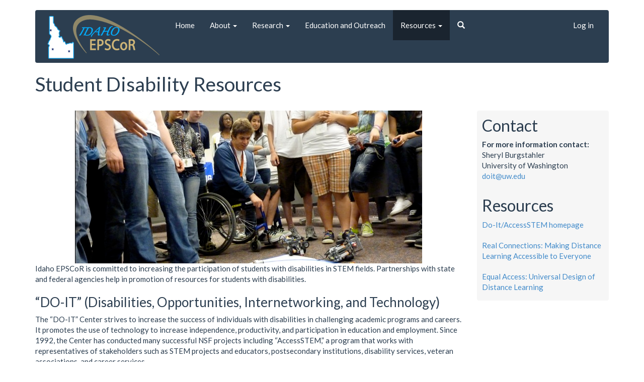

--- FILE ---
content_type: text/html; charset=UTF-8
request_url: https://www.idahoepscor.org/student-disability-resources
body_size: 28112
content:
<!DOCTYPE html>
<html  lang="en" dir="ltr">
  <head>
    <meta charset="utf-8" />
<script async src="https://www.googletagmanager.com/gtag/js?id=UA-38724632-10"></script>
<script>window.dataLayer = window.dataLayer || [];function gtag(){dataLayer.push(arguments)};gtag("js", new Date());gtag("set", "developer_id.dMDhkMT", true);gtag("config", "UA-38724632-10", {"groups":"default","anonymize_ip":true,"page_placeholder":"PLACEHOLDER_page_path","allow_ad_personalization_signals":false});gtag("config", "G-5S91EMHCJ7", {"groups":"default","page_placeholder":"PLACEHOLDER_page_location","allow_ad_personalization_signals":false});</script>
<meta name="Generator" content="Drupal 10 (https://www.drupal.org)" />
<meta name="MobileOptimized" content="width" />
<meta name="HandheldFriendly" content="true" />
<meta name="viewport" content="width=device-width, initial-scale=1.0" />
<link rel="icon" href="/sites/default/files/favicon_0.ico" type="image/vnd.microsoft.icon" />
<link rel="canonical" href="https://www.idahoepscor.org/student-disability-resources" />
<link rel="shortlink" href="https://www.idahoepscor.org/node/5" />

    <title>Student Disability Resources | Idaho EPSCoR</title>
    <link rel="stylesheet" media="all" href="/core/assets/vendor/jquery.ui/themes/base/core.css?t5vohr" />
<link rel="stylesheet" media="all" href="/core/assets/vendor/jquery.ui/themes/base/controlgroup.css?t5vohr" />
<link rel="stylesheet" media="all" href="/core/assets/vendor/jquery.ui/themes/base/checkboxradio.css?t5vohr" />
<link rel="stylesheet" media="all" href="/core/assets/vendor/jquery.ui/themes/base/resizable.css?t5vohr" />
<link rel="stylesheet" media="all" href="/core/assets/vendor/jquery.ui/themes/base/button.css?t5vohr" />
<link rel="stylesheet" media="all" href="/core/assets/vendor/jquery.ui/themes/base/dialog.css?t5vohr" />
<link rel="stylesheet" media="all" href="/core/misc/components/progress.module.css?t5vohr" />
<link rel="stylesheet" media="all" href="/core/misc/components/ajax-progress.module.css?t5vohr" />
<link rel="stylesheet" media="all" href="/core/modules/system/css/components/align.module.css?t5vohr" />
<link rel="stylesheet" media="all" href="/core/modules/system/css/components/fieldgroup.module.css?t5vohr" />
<link rel="stylesheet" media="all" href="/core/modules/system/css/components/container-inline.module.css?t5vohr" />
<link rel="stylesheet" media="all" href="/core/modules/system/css/components/clearfix.module.css?t5vohr" />
<link rel="stylesheet" media="all" href="/core/modules/system/css/components/details.module.css?t5vohr" />
<link rel="stylesheet" media="all" href="/core/modules/system/css/components/hidden.module.css?t5vohr" />
<link rel="stylesheet" media="all" href="/core/modules/system/css/components/item-list.module.css?t5vohr" />
<link rel="stylesheet" media="all" href="/core/modules/system/css/components/js.module.css?t5vohr" />
<link rel="stylesheet" media="all" href="/core/modules/system/css/components/nowrap.module.css?t5vohr" />
<link rel="stylesheet" media="all" href="/core/modules/system/css/components/position-container.module.css?t5vohr" />
<link rel="stylesheet" media="all" href="/core/modules/system/css/components/reset-appearance.module.css?t5vohr" />
<link rel="stylesheet" media="all" href="/core/modules/system/css/components/resize.module.css?t5vohr" />
<link rel="stylesheet" media="all" href="/core/modules/system/css/components/system-status-counter.css?t5vohr" />
<link rel="stylesheet" media="all" href="/core/modules/system/css/components/system-status-report-counters.css?t5vohr" />
<link rel="stylesheet" media="all" href="/core/modules/system/css/components/system-status-report-general-info.css?t5vohr" />
<link rel="stylesheet" media="all" href="/core/modules/system/css/components/tablesort.module.css?t5vohr" />
<link rel="stylesheet" media="all" href="/core/modules/ckeditor5/css/ckeditor5.dialog.fix.css?t5vohr" />
<link rel="stylesheet" media="all" href="/core/assets/vendor/jquery.ui/themes/base/theme.css?t5vohr" />
<link rel="stylesheet" media="all" href="/core/modules/layout_discovery/layouts/onecol/onecol.css?t5vohr" />
<link rel="stylesheet" media="all" href="/modules/webform/modules/webform_bootstrap/css/webform_bootstrap.css?t5vohr" />
<link rel="stylesheet" media="all" href="https://cdn.jsdelivr.net/npm/bootswatch@3.4.0/flatly/bootstrap.css" integrity="sha256-0xzWEUuLQgJfhfZvcgqC6nkhge5std8Qi7Zgm1bbHcE=" crossorigin="anonymous" />
<link rel="stylesheet" media="all" href="https://cdn.jsdelivr.net/npm/@unicorn-fail/drupal-bootstrap-styles@0.0.2/dist/3.1.1/7.x-3.x/drupal-bootstrap-flatly.css" integrity="sha512-6JuZIJi028cSe5CoRMLg9gXf6FpxZ5gMijICvezi3WpugTH3ymTbdQ9VMfmjuc3nPnqql9gaq613o2PaWPKHLQ==" crossorigin="anonymous" />
<link rel="stylesheet" media="all" href="https://cdn.jsdelivr.net/npm/@unicorn-fail/drupal-bootstrap-styles@0.0.2/dist/3.1.1/8.x-3.x/drupal-bootstrap-flatly.css" integrity="sha512-J5P2ZDMWHfSrjw6VMwAYYCg+kE6cXtA4E0FT4L9CjL4Awtz30UdhMFcmLiy1LhURIn021AqqIMyufd7/zs/KNA==" crossorigin="anonymous" />
<link rel="stylesheet" media="all" href="https://cdn.jsdelivr.net/npm/@unicorn-fail/drupal-bootstrap-styles@0.0.2/dist/3.3.4/7.x-3.x/drupal-bootstrap-flatly.css" integrity="sha512-oXtZtIw91gBXoGCASqUf+ru27v0d9LdjCJNvzF+YUohOOQOLbIIK9U9baTQkbiYDsS0z9IOMoBIvhY7oOZFOQg==" crossorigin="anonymous" />
<link rel="stylesheet" media="all" href="https://cdn.jsdelivr.net/npm/@unicorn-fail/drupal-bootstrap-styles@0.0.2/dist/3.3.4/8.x-3.x/drupal-bootstrap-flatly.css" integrity="sha512-4aqkqeTnpflrl3npsWzaeAkGtsEqvIgSyPYLw+Eq/iBLkss54DKZeTEyEkM3aelG39HgkefRR4GES0H5fV/NwA==" crossorigin="anonymous" />
<link rel="stylesheet" media="all" href="https://cdn.jsdelivr.net/npm/@unicorn-fail/drupal-bootstrap-styles@0.0.2/dist/3.4.0/8.x-3.x/drupal-bootstrap-flatly.css" integrity="sha512-UvtfU2becqtQSLyleGll6wxeEKg5p6ldTypaipIKApTxh1oyQHOHOHhe8RLTC0lHUTwX+YZScuXvB3oL/qjFZQ==" crossorigin="anonymous" />
<link rel="stylesheet" media="all" href="/themes/epscor_bootstrap/css/style.css?t5vohr" />
<link rel="stylesheet" media="all" href="/themes/epscor_bootstrap/css/epscor.css?t5vohr" />

    
  </head>
  <body class="path-node page-node-type-page has-glyphicons">
    <a href="#main-content" class="visually-hidden focusable skip-link">
      Skip to main content
    </a>
    
      <div class="dialog-off-canvas-main-canvas" data-off-canvas-main-canvas>
              <header class="navbar navbar-default container" id="navbar" role="banner">
            <div class="navbar-header">
          <div class="region region-navigation">
          <a class="logo navbar-btn pull-left" href="/" title="Home" rel="home">
      <img src="/sites/default/files/IdahoEpscor_logo_4dkbg_2.png" alt="Home" />
    </a>
      
  </div>

                          <button type="button" class="navbar-toggle collapsed" data-toggle="collapse" data-target="#navbar-collapse" aria-expanded="false">
            <span class="sr-only">Toggle navigation</span>
            <span class="icon-bar"></span>
            <span class="icon-bar"></span>
            <span class="icon-bar"></span>
          </button>
              </div>

                    <div id="navbar-collapse" class="navbar-collapse collapse">
            <div class="region region-navigation-collapsible">
    <nav role="navigation" aria-labelledby="block-epscor-bootstrap-main-menu-menu" id="block-epscor-bootstrap-main-menu">
            
  <h2 class="visually-hidden" id="block-epscor-bootstrap-main-menu-menu">Main navigation</h2>
  

        
      <ul class="menu menu--main nav navbar-nav">
                      <li class="first">
                                        <a href="/home" data-drupal-link-system-path="node/111">Home</a>
              </li>
                      <li class="expanded dropdown">
                                                                    <a href="/about-epscor" class="dropdown-toggle" data-toggle="dropdown" data-drupal-link-system-path="node/108">About <span class="caret"></span></a>
                        <ul class="dropdown-menu">
                      <li class="first">
                                        <a href="/about-epscor" data-drupal-link-system-path="node/108">About EPSCoR</a>
              </li>
                      <li>
                                        <a href="/epscor-idea-awards" data-drupal-link-system-path="epscor-idea-awards">EPSCoR/IDeA Awards</a>
              </li>
                      <li>
                                        <a href="/epscor-staff" data-drupal-link-system-path="epscor-staff">EPSCoR Office Staff</a>
              </li>
                      <li>
                                        <a href="/nsf-funding-info-idaho" data-drupal-link-system-path="node/291">NSF Funding by Year</a>
              </li>
                      <li class="last">
                                        <a href="/state-committee" data-drupal-link-system-path="state-committee">State Committee</a>
              </li>
        </ul>
  
              </li>
                      <li class="expanded dropdown">
                                                                    <a href="/national-science-foundation-awards" class="dropdown-toggle" data-toggle="dropdown" data-drupal-link-system-path="node/16">Research <span class="caret"></span></a>
                        <ul class="dropdown-menu">
                      <li class="first">
                                        <a href="/i-crews" data-drupal-link-system-path="node/267">I-CREWS</a>
              </li>
                      <li>
                                        <a href="/gem3" data-drupal-link-system-path="node/151">GEM3</a>
              </li>
                      <li>
                                        <a href="/miles" data-drupal-link-system-path="node/6">MILES</a>
              </li>
                      <li>
                                        <a href="/wc-wave" data-drupal-link-system-path="node/15">WC-WAVE</a>
              </li>
                      <li>
                                        <a href="/newsletters" data-drupal-link-system-path="node/119">Newsletters</a>
              </li>
                      <li>
                                        <a href="/highlights" data-drupal-link-system-path="highlights">Project Highlights</a>
              </li>
                      <li class="last">
                                        <a href="/student-research-map" data-drupal-link-system-path="node/242">Student Regional Map</a>
              </li>
        </ul>
  
              </li>
                      <li>
                                        <a href="/education-and-workforce-development" data-drupal-link-system-path="node/18">Education and Outreach</a>
              </li>
                      <li class="expanded dropdown active active-trail last">
                                                                    <a href="/resources" class="dropdown-toggle active-trail" data-toggle="dropdown" data-drupal-link-system-path="node/68">Resources <span class="caret"></span></a>
                        <ul class="dropdown-menu">
                      <li class="first">
                                        <a href="/sites/default/files/documents/Welcome_to_Idaho_NSF_EPSCoR_2025.pdf" title="Idaho NSF/EPSCoR Welcome Document">Welcome Document</a>
              </li>
                      <li>
                                        <a href="/cite-epscor" data-drupal-link-system-path="node/64">Cite EPSCoR</a>
              </li>
                      <li>
                                        <a href="https://idahoepscor.org/sites/default/files/Postdoc_Resource_Guide_20231018.pdf">Postdoc Resource Guide</a>
              </li>
                      <li>
                                        <a href="/jeanne-m-shreeve-nsf-epscor-research-excellence-award" data-drupal-link-system-path="node/70">Shreeve Research Award</a>
              </li>
                      <li class="active active-trail">
                                        <a href="/student-disability-resources" class="active-trail is-active" data-drupal-link-system-path="node/5" aria-current="page">Student Disability Resources</a>
              </li>
                      <li>
                                        <a href="/video-conference-room" data-drupal-link-system-path="node/65">Videoconference Room</a>
              </li>
                      <li>
                                        <a href="/financial-forms" data-drupal-link-system-path="node/69">Financial Forms</a>
              </li>
                      <li class="last">
                                        <a href="https://idahoepscor.piestar.com/login">Online Reporting System</a>
              </li>
        </ul>
  
              </li>
        </ul>
  

  </nav>
<nav role="navigation" aria-labelledby="block-epscor-bootstrap-account-menu-menu" id="block-epscor-bootstrap-account-menu">
            
  <h2 class="visually-hidden" id="block-epscor-bootstrap-account-menu-menu">User account menu</h2>
  

        
      <ul class="menu menu--account nav navbar-nav navbar-right">
                      <li class="first last">
                                        <a href="/user/login" data-drupal-link-system-path="user/login">Log in</a>
              </li>
        </ul>
  

  </nav>

  </div>

        </div>
                </header>
  
  <div role="main" class="main-container container js-quickedit-main-content">
    <div class="row">

                              <div class="col-sm-12" role="heading">
              <div class="region region-header">
      
<div data-drupal-messages-fallback class="hidden"></div>
    <h1 class="page-header">
<span>Student Disability Resources</span>
</h1>


  </div>

          </div>
              
            
                  <section class="col-sm-9">

                
                                      
                  
                          <a id="main-content"></a>
            <div class="region region-content">
      
<article data-history-node-id="5" class="page full clearfix">

  
    

  
  <div class="content">
      <div class="layout layout--onecol">
    <div  class="layout__region layout__region--content">
      
            <div class="field field--name-body field--type-text-with-summary field--label-hidden field--item"><img alt="A student in a wheelchair integrated in a group of STEM students" data-entity-type="file" data-entity-uuid="d413d518-cfbc-4814-9be1-6024b00ca770" src="/sites/default/files/inline-images/DisabilityResourceslarge.jpg" class="align-center" width="690" height="304" loading="lazy">
<p>Idaho EPSCoR is committed to increasing the participation of students with disabilities in STEM fields. Partnerships with state and federal agencies help in promotion of resources for students with disabilities.</p>

<h3>“DO-IT” (Disabilities, Opportunities, Internetworking, and Technology)</h3>

<p>The “DO-IT” Center strives to increase the success of individuals with disabilities in challenging academic programs and careers. It promotes the use of technology to increase independence, productivity, and participation in education and employment. Since 1992, the Center has conducted many successful NSF projects including “AccessSTEM,” a program that works with representatives of stakeholders such as STEM projects and educators, postsecondary institutions, disability services, veteran associations, and career services.</p>

<p>DO-IT/AccessSTEM resources are available to help faculty, administrators, and staff create welcoming programs for students with disabilities and to help students with disabilities prepare for and succeed in college.</p>

<ul>
	<li><a alt="AccessSTEM Overview: www.washington.edu/doit/Stem/" href="http://www.washington.edu/doit/Stem/" target="_blank">Do-It/AccessSTEM homepage</a></li>
	<li><a alt="Real Connections: Making Distance Leaning Accessible to Everyone" href="http://www.washington.edu/doit/Brochures/Technology/distance.learn.html" target="_blank">Real Connections: Making Distance Learning Accessible to Everyone</a></li>
	<li><a alt="Equal Access: Universal Design of Distance Learning" href="http://www.washington.edu/doit/Brochures/Technology/equal_access_uddl.html" target="blank">Equal Access: Universal Design of Distance Learning</a></li>
</ul>
</div>
      
    </div>
  </div>

  </div>

</article>


  </div>

              </section>

                              <aside class="col-sm-3" role="complementary">
              <div class="region region-sidebar-second">
    <section id="block-studentdisabilityresourcessidebar-2" class="block block-block-content block-block-content1237f8e6-f6cc-4da2-8815-0a26526c0951 clearfix">
  
      <h2 class="block-title">Contact</h2>
    

        <div class="layout layout--onecol">
    <div  class="layout__region layout__region--content">
      
            <div class="field field--name-body field--type-text-with-summary field--label-hidden field--item"><p style="margin-bottom:30px;"><strong>For more information contact:</strong><br>
Sheryl Burgstahler<br>
University of Washington<br>
<a href="mailto:doit@uw.edu" target="_blank">doit@uw.edu</a></p>
</div>
      
    </div>
  </div>

  </section>

<section id="block-studentdisabilityresourcessummary-2" class="block block-block-content block-block-contenta82bdeb1-ebe2-4f00-8aeb-72a8543ba53e clearfix">
  
      <h2 class="block-title">Resources</h2>
    

        <div class="layout layout--onecol">
    <div  class="layout__region layout__region--content">
      
            <div class="field field--name-body field--type-text-with-summary field--label-hidden field--item"><p><a alt="AccessSTEM Overview: www.washington.edu/doit/Stem/" href="http://www.washington.edu/doit/Stem/" target="_blank">Do-It/AccessSTEM homepage</a></p>
	<p><a alt="Real Connections: Making Distance Leaning Accessible to Everyone" href="http://www.washington.edu/doit/Brochures/Technology/distance.learn.html" target="_blank">Real Connections: Making Distance Learning Accessible to Everyone</a></p>
	<p><a alt="Equal Access: Universal Design of Distance Learning" href="http://www.washington.edu/doit/Brochures/Technology/equal_access_uddl.html" target="blank">Equal Access: Universal Design of Distance Learning</a></p>
</div>
      
    </div>
  </div>

  </section>


  </div>

          </aside>
                  </div>
  </div>

      <footer class="footer container" role="contentinfo">
        <div class="region region-footer">
    <section id="block-epscorfootertext" class="block block-block-content block-block-content6a2753e2-9bf3-4de5-bb71-210475e30e1a clearfix">
  
    

        <div class="layout layout--onecol">
    <div  class="layout__region layout__region--content">
      
            <div class="field field--name-body field--type-text-with-summary field--label-hidden field--item"><style type="text/css">.footer { background-color: #2c3e50/*ddd*/; border-radius:4px; }
</style><div style="background-color:#f4f4f4;border-radius:6px;border:1px solid #ccc;float:left;margin:0 20px 10px 0;padding:8px;text-align:center;width:230px;"><p><strong>•&nbsp; Contact Idaho EPSCoR &nbsp;•</strong><br>University of Idaho<br>875 Perimeter Drive, MS 3029<br>Moscow, ID 83844-3029<br>Phone: (208) 885-7102<br>Fax: (208) 885-5111<br>Email:&nbsp;<a href="mailto:rschumak@uidaho.edu">rschumak@uidaho.edu</a></p></div><div style="color:#f6f6f6;text-align:center;"><p style="display:none;margin-bottom:40px;">This website is based in part upon work supported by the National Science Foundation under award numbers OIA-1757324 and OIA-2242769 and the Idaho Higher Education Research Council. Any opinions, findings, and conclusions or recommendations expressed in this material are those of the author(s) and do not necessarily reflect the views of the funders, including the National Science Foundation.</p><p style="margin-bottom:40px;">Funding for this program is provided by National Science Foundation award OIA-2242769 and the Idaho Higher Education Research Council. Any opinions, findings, and conclusions or recommendations expressed in this material are those of the author(s) and do not necessarily reflect the views of the funders.</p><p style="display:inline-block;margin-bottom:20px;width:200px;"><img style="max-width:150px;" src="/sites/default/files/inline-images/bsu_logo_ltgrey.png" alt="Boise State Univ logo" width="200" height="61" loading="lazy"></p><p style="display:inline-block;margin-bottom:20px;width:200px;"><img style="max-width:150px;" src="/sites/default/files/isu_logo_ltgrey2.png" alt="ISU logo" width="250" height="84" loading="lazy"></p><p style="display:inline-block;margin-bottom:20px;width:200px;"><img style="max-width:130px;" src="/sites/default/files/inline-images/ui_logo_ltgrey.png" alt="Univ of Idaho logo" width="200" height="82" loading="lazy"></p></div></div>
      
    </div>
  </div>

  </section>

<section id="block-poweredbynkn-2" class="block block-block-content block-block-content2400a5d3-c114-4363-bb4f-e1b07dccfa3e clearfix">
  
    

        <div class="layout layout--onecol">
    <div  class="layout__region layout__region--content">
      
            <div class="field field--name-body field--type-text-with-summary field--label-hidden field--item"><p style="text-align:center;color:#fff; margin-top:30px; margin-bottom:-25px">Powered by &nbsp;<a href="https://www.hpc.uidaho.edu/" target="_blank">RCDS</a></p>
</div>
      
    </div>
  </div>

  </section>


  </div>

    </footer>
  
  </div>

    
    <script type="application/json" data-drupal-selector="drupal-settings-json">{"path":{"baseUrl":"\/","pathPrefix":"","currentPath":"node\/5","currentPathIsAdmin":false,"isFront":false,"currentLanguage":"en"},"pluralDelimiter":"\u0003","suppressDeprecationErrors":true,"ajaxPageState":{"libraries":"eJxljVEOwjAMQy9U1iNVaReqoKyumgzo7dkPMMGf9Sz7ZcDNB_WY3yn1wUmaePig2NFx53EiDqhLDwWD4zr2TrqsQoq60I2egbsdVfoOqiKTXsynSquhAlU5USOdLsXiLwhKE7unVY6jwz0jGhdosGnOW8xkHB6crxjbSfNHXiJDWpw","theme":"epscor_bootstrap","theme_token":null},"ajaxTrustedUrl":[],"google_analytics":{"account":"UA-38724632-10","trackOutbound":true,"trackMailto":true,"trackTel":true,"trackDownload":true,"trackDownloadExtensions":"7z|aac|arc|arj|asf|asx|avi|bin|csv|doc(x|m)?|dot(x|m)?|exe|flv|gif|gz|gzip|hqx|jar|jpe?g|js|mp(2|3|4|e?g)|mov(ie)?|msi|msp|pdf|phps|png|ppt(x|m)?|pot(x|m)?|pps(x|m)?|ppam|sld(x|m)?|thmx|qtm?|ra(m|r)?|sea|sit|tar|tgz|torrent|txt|wav|wma|wmv|wpd|xls(x|m|b)?|xlt(x|m)|xlam|xml|z|zip"},"bootstrap":{"forms_has_error_value_toggle":1,"modal_animation":1,"modal_backdrop":"true","modal_focus_input":1,"modal_keyboard":1,"modal_select_text":1,"modal_show":1,"modal_size":"","popover_enabled":1,"popover_animation":1,"popover_auto_close":1,"popover_container":"body","popover_content":"","popover_delay":"0","popover_html":0,"popover_placement":"right","popover_selector":"","popover_title":"","popover_trigger":"click","tooltip_enabled":1,"tooltip_animation":1,"tooltip_container":"body","tooltip_delay":"0","tooltip_html":0,"tooltip_placement":"auto left","tooltip_selector":"","tooltip_trigger":"hover"},"user":{"uid":0,"permissionsHash":"0492fb4c7c0e23b9fbbe1c230cd20be7b3fd3df0371a0fa204d3fe46b397d8a3"}}</script>
<script src="/core/assets/vendor/jquery/jquery.min.js?v=3.7.1"></script>
<script src="/core/assets/vendor/underscore/underscore-min.js?v=1.13.7"></script>
<script src="/core/assets/vendor/once/once.min.js?v=1.0.1"></script>
<script src="/core/misc/drupalSettingsLoader.js?v=10.5.6"></script>
<script src="/core/misc/drupal.js?v=10.5.6"></script>
<script src="/core/misc/drupal.init.js?v=10.5.6"></script>
<script src="/core/assets/vendor/jquery.ui/ui/version-min.js?v=10.5.6"></script>
<script src="/core/assets/vendor/jquery.ui/ui/data-min.js?v=10.5.6"></script>
<script src="/core/assets/vendor/jquery.ui/ui/disable-selection-min.js?v=10.5.6"></script>
<script src="/core/assets/vendor/jquery.ui/ui/jquery-patch-min.js?v=10.5.6"></script>
<script src="/core/assets/vendor/jquery.ui/ui/scroll-parent-min.js?v=10.5.6"></script>
<script src="/core/assets/vendor/jquery.ui/ui/unique-id-min.js?v=10.5.6"></script>
<script src="/core/assets/vendor/jquery.ui/ui/focusable-min.js?v=10.5.6"></script>
<script src="/core/assets/vendor/jquery.ui/ui/keycode-min.js?v=10.5.6"></script>
<script src="/core/assets/vendor/jquery.ui/ui/plugin-min.js?v=10.5.6"></script>
<script src="/core/assets/vendor/jquery.ui/ui/widget-min.js?v=10.5.6"></script>
<script src="/core/assets/vendor/jquery.ui/ui/labels-min.js?v=10.5.6"></script>
<script src="/core/assets/vendor/jquery.ui/ui/widgets/controlgroup-min.js?v=10.5.6"></script>
<script src="/core/assets/vendor/jquery.ui/ui/form-reset-mixin-min.js?v=10.5.6"></script>
<script src="/core/assets/vendor/jquery.ui/ui/widgets/mouse-min.js?v=10.5.6"></script>
<script src="/core/assets/vendor/jquery.ui/ui/widgets/checkboxradio-min.js?v=10.5.6"></script>
<script src="/core/assets/vendor/jquery.ui/ui/widgets/draggable-min.js?v=10.5.6"></script>
<script src="/core/assets/vendor/jquery.ui/ui/widgets/resizable-min.js?v=10.5.6"></script>
<script src="/core/assets/vendor/jquery.ui/ui/widgets/button-min.js?v=10.5.6"></script>
<script src="/core/assets/vendor/jquery.ui/ui/widgets/dialog-min.js?v=10.5.6"></script>
<script src="/core/assets/vendor/tabbable/index.umd.min.js?v=6.2.0"></script>
<script src="/core/assets/vendor/tua-body-scroll-lock/tua-bsl.umd.min.js?v=10.5.6"></script>
<script src="/themes/bootstrap/js/bootstrap-pre-init.js?t5vohr"></script>
<script src="https://cdn.jsdelivr.net/npm/entreprise7pro-bootstrap@3.4.8/dist/js/bootstrap.js" integrity="sha256-DSHWUwfs+dyvqNBAlaN3fBLYhXtZgMDSoNiXIPCv+E4=" crossorigin="anonymous"></script>
<script src="/themes/bootstrap/js/drupal.bootstrap.js?t5vohr"></script>
<script src="/themes/bootstrap/js/attributes.js?t5vohr"></script>
<script src="/themes/bootstrap/js/theme.js?t5vohr"></script>
<script src="/themes/bootstrap/js/popover.js?t5vohr"></script>
<script src="/themes/bootstrap/js/tooltip.js?t5vohr"></script>
<script src="/core/misc/progress.js?v=10.5.6"></script>
<script src="/themes/bootstrap/js/misc/progress.js?t5vohr"></script>
<script src="/core/assets/vendor/loadjs/loadjs.min.js?v=4.3.0"></script>
<script src="/core/misc/debounce.js?v=10.5.6"></script>
<script src="/core/misc/announce.js?v=10.5.6"></script>
<script src="/core/misc/message.js?v=10.5.6"></script>
<script src="/themes/bootstrap/js/misc/message.js?t5vohr"></script>
<script src="/core/misc/ajax.js?v=10.5.6"></script>
<script src="/themes/bootstrap/js/misc/ajax.js?t5vohr"></script>
<script src="/core/misc/displace.js?v=10.5.6"></script>
<script src="/core/misc/jquery.tabbable.shim.js?v=10.5.6"></script>
<script src="/core/misc/position.js?v=10.5.6"></script>
<script src="/themes/bootstrap/js/modal.js?t5vohr"></script>
<script src="/themes/bootstrap/js/dialog.js?t5vohr"></script>
<script src="/themes/bootstrap/js/modal.jquery.ui.bridge.js?t5vohr"></script>
<script src="/core/misc/dialog/dialog-deprecation.js?v=10.5.6"></script>
<script src="/core/misc/dialog/dialog.js?v=10.5.6"></script>
<script src="/core/misc/dialog/dialog.position.js?v=10.5.6"></script>
<script src="/core/misc/dialog/dialog.ajax.js?v=10.5.6"></script>
<script src="/themes/bootstrap/js/misc/dialog.ajax.js?t5vohr"></script>
<script src="/themes/epscor_bootstrap/js/add_search2menu.js?t5vohr"></script>
<script src="/themes/epscor_bootstrap/js/fix_subscribe_on_home.js?t5vohr"></script>
<script src="/themes/epscor_bootstrap/js/custom.js?t5vohr"></script>
<script src="/modules/google_analytics/js/google_analytics.js?v=10.5.6"></script>
<script src="/modules/webform/js/webform.behaviors.js?v=10.5.6"></script>
<script src="/core/misc/states.js?v=10.5.6"></script>
<script src="/themes/bootstrap/js/misc/states.js?t5vohr"></script>
<script src="/modules/webform/js/webform.states.js?v=10.5.6"></script>
<script src="/modules/webform/modules/webform_bootstrap/js/webform_bootstrap.states.js?v=10.5.6"></script>

  </body>
</html>


--- FILE ---
content_type: text/css; charset=utf-8
request_url: https://cdn.jsdelivr.net/npm/@unicorn-fail/drupal-bootstrap-styles@0.0.2/dist/3.4.0/8.x-3.x/drupal-bootstrap-flatly.css
body_size: 3182
content:
/**
 * Alert styling.
 */
.alert-sm {
  padding: 5px 10px;
}
.alert a {
  font-weight: bold;
}
.alert-success a,
.alert-success a:hover,
.alert-success a:focus {
  color: #e6e6e6;
}
.alert-info a,
.alert-info a:hover,
.alert-info a:focus {
  color: #e6e6e6;
}
.alert-warning a,
.alert-warning a:hover,
.alert-warning a:focus {
  color: #e6e6e6;
}
.alert-danger a,
.alert-danger a:hover,
.alert-danger a:focus {
  color: #e6e6e6;
}
/**
 * AJAX (throbber) styling.
 */
@keyframes glyphicon-spin {
  0% {
    transform: rotate(0deg);
  }
  100% {
    transform: rotate(359deg);
  }
}
.glyphicon-spin {
  display: inline-block;
  animation: glyphicon-spin 1s infinite linear;
}
a .glyphicon-spin {
  display: inline-block;
  text-decoration: none;
}
html.js .btn .ajax-throbber {
  margin-left: 0.5em;
  margin-right: -0.25em;
}
html.js .form-item .input-group-addon .glyphicon {
  color: #b4bcc2;
  opacity: 0.5;
  transition: 150ms color, 150ms opacity;
}
html.js .form-item .input-group-addon .glyphicon.glyphicon-spin {
  color: #2C3E50;
  opacity: 1;
}
html.js .form-item .input-group-addon .input-group-addon {
  background-color: #ffffff;
}
html.js .ajax-new-content:empty {
  display: none !important;
}
/**
 * @file
 * Visual styles for fields.
 */
.field--label {
  font-weight: bold;
}
.field--label-inline .field--label,
.field--label-inline .field--items {
  float: left;
  /*LTR*/
}
.field--label-inline .field--label,
.field--label-inline > .field--item,
.field--label-inline .field--items {
  padding-right: 0.5em;
}
[dir="rtl"] .field--label-inline .field--label,
[dir="rtl"] .field--label-inline .field--items {
  padding-left: 0.5em;
  padding-right: 0;
  float: right;
  /*RTL*/
}
.field--label-inline .field--label::after {
  content: ':';
}
/**
 * File (and Image Widget) styles.
 */
.file {
  display: table;
  font-size: 75%;
  font-weight: 700;
  margin: 5px 0;
  width: 100%;
}
.file > span {
  background: #fff;
  color: #2C3E50;
  border-bottom: 1px solid #dce4ec;
  border-top: 1px solid #dce4ec;
}
.file > span:first-child {
  border-left: 1px solid #dce4ec;
}
.file > span:last-child {
  border-right: 1px solid #dce4ec;
}
.file > .tabledrag-changed {
  background: #F39C12;
  border-radius: 0;
  color: #fff;
  display: table-cell;
  padding: 0 1em;
  top: 0;
  vertical-align: middle;
  border-left: 1px solid inherit;
}
.file > .tabledrag-changed,
.file > .tabledrag-changed:last-child {
  border: 1px solid #e08e0b;
}
.file-icon {
  display: table-cell;
  font-size: 150%;
  padding: 0.25em 0.5em;
  text-align: center;
  vertical-align: middle;
}
.file-link {
  display: table-cell;
  vertical-align: middle;
  width: 100%;
}
.file-link a,
.file-link a:hover,
.file-link a:focus,
.file-link a:active {
  color: inherit;
}
.file-size {
  display: table-cell;
  padding: 0 1em;
  text-align: right;
  white-space: pre;
  vertical-align: middle;
}
.image-widget.row {
  overflow: hidden;
}
/**
 * Filter styles.
 */
.filter-wrapper {
  background-color: #fff;
  border: 1px solid #ecf0f1;
  border-top: 0;
  border-radius: 0 0 4px 4px;
  box-shadow: 0 1px 1px rgba(0, 0, 0, 0.05);
  margin-bottom: 0;
  padding: 10px;
  height: 51px;
}
.filter-help {
  float: right;
  line-height: 1;
  margin: 0.5em 0 0;
}
.nav.nav-tabs.filter-formats {
  margin-bottom: 15px;
}
/**
 * Form styles.
 */
table .checkbox.form-no-label,
table .radio.form-no-label {
  margin-bottom: 0;
  margin-top: 0;
}
.select-wrapper {
  display: inline-block;
  position: relative;
  width: 100%;
}
.form-inline .select-wrapper {
  width: auto;
}
.input-group .select-wrapper {
  display: table-cell;
}
.input-group .select-wrapper:first-child .form-control:first-child {
  border-top-left-radius: 4px;
  border-bottom-left-radius: 4px;
}
.input-group .select-wrapper:last-child .form-control:first-child {
  border-top-right-radius: 4px;
  border-bottom-right-radius: 4px;
}
.select-wrapper select {
  -webkit-appearance: none;
  -moz-appearance: none;
  appearance: none;
  line-height: 1;
  padding-right: 2em;
}
.select-wrapper select::-ms-expand {
  opacity: 0;
}
.select-wrapper:after {
  color: #2C3E50;
  content: '▼';
  font-style: normal;
  font-weight: 400;
  line-height: 1;
  margin-top: -0.5em;
  padding-right: 0.5em;
  pointer-events: none;
  position: absolute;
  right: 0;
  top: 50%;
  z-index: 10;
}
.has-glyphicons .select-wrapper:after {
  -webkit-font-smoothing: antialiased;
  -moz-osx-font-smoothing: grayscale;
  content: '\e114';
  display: inline-block;
  font-family: 'Glyphicons Halflings';
}
.has-error .select-wrapper:after {
  color: #fff;
}
.has-success .select-wrapper:after {
  color: #fff;
}
.has-warning .select-wrapper:after {
  color: #fff;
}
.form-required:after {
  background-image: url([data-uri]);
  background-size: 10px 7px;
  content: "";
  display: inline-block;
  vertical-align: super;
  line-height: 1;
  height: 7px;
  width: 10px;
}
.form-actions .btn,
.form-actions .btn-group {
  margin-right: 10px;
}
.form-actions .btn-group .btn {
  margin-right: 0;
}
/**
 * Icon styles.
 */
a.icon-before .glyphicon,
a .glyphicon.icon-before {
  margin-right: 0.25em;
}
a.icon-after .glyphicon,
a .glyphicon.icon-after {
  margin-left: 0.25em;
}
.btn.icon-before .glyphicon,
.btn .glyphicon.icon-before {
  margin-left: -0.25em;
  margin-right: 0.25em;
}
.btn.icon-after .glyphicon,
.btn .glyphicon.icon-after {
  margin-left: 0.25em;
  margin-right: -0.25em;
}
/**
 * Navbar styling.
 */
body {
  position: relative;
}
body.navbar-is-static-top {
  margin-top: 0;
}
body.navbar-is-fixed-top {
  margin-top: 75px;
}
body.navbar-is-fixed-bottom {
  padding-bottom: 75px;
}
@media screen and (min-width: 768px) {
  body {
    margin-top: 15px;
  }
}
@media screen and (max-width: 767px) {
  body.toolbar-vertical.navbar-is-fixed-top .toolbar-bar,
  body.toolbar-vertical.navbar-is-fixed-bottom .toolbar-bar {
    position: fixed;
  }
  body.toolbar-vertical.navbar-is-fixed-top header,
  body.toolbar-vertical.navbar-is-fixed-bottom header {
    z-index: 500;
  }
  body.toolbar-vertical.navbar-is-fixed-top header {
    top: 39px;
  }
}
@media screen and (min-width: 768px) {
  .navbar.container {
    max-width: 720px;
  }
}
@media screen and (min-width: 992px) {
  .navbar.container {
    max-width: 940px;
  }
}
@media screen and (min-width: 1200px) {
  .navbar.container {
    max-width: 1140px;
  }
}
.navbar .logo {
  margin-right: -15px;
  padding-left: 15px;
  padding-right: 15px;
}
@media screen and (min-width: 768px) {
  .navbar .logo {
    margin-right: 0;
    padding-left: 0;
  }
}
/**
 * Node styling.
 */
.is-unpublished {
  background-color: #fff4f4;
}
.node-preview-container {
  margin-top: -15px;
}
.node-preview-form-select {
  padding: 15px;
}
/**
 * Panel styling.
 */
.panel-title {
  display: block;
  margin: -10px -15px;
  padding: 10px 15px;
}
.panel-title,
.panel-title:hover,
.panel-title:focus,
.panel-title:hover:focus {
  color: inherit;
}
.panel-title:focus,
.panel-title:hover {
  text-decoration: none;
}
/**
 * Progress bar styles.
 */
.progress-wrapper {
  margin-bottom: 15px;
}
.progress-wrapper:last-child .progress {
  margin-bottom: 5px;
}
.progress-wrapper .message {
  font-weight: 700;
  margin-bottom: 5px;
}
.progress-wrapper .percentage,
.progress-wrapper .progress-label {
  font-size: 13px;
}
.progress-wrapper .progress-bar {
  min-width: 2em;
}
/**
 * Table drag styles.
 */
.tabledrag-toggle-weight {
  float: right;
  margin: 1px 2px 1px 10px;
}
.tabledrag-changed-warning {
  margin: 0;
  overflow: hidden;
}
.tabledrag-handle {
  color: #b4bcc2;
  cursor: move;
  float: left;
  font-size: 125%;
  line-height: 1;
  margin: -10px 0 0 -10px;
  padding: 10px;
}
.tabledrag-handle:hover,
.tabledrag-handle:focus {
  color: #2C3E50;
}
.indentation {
  float: left;
  /* LTR */
  height: 1.7em;
  margin: -0.4em 0.2em -0.4em -0.4em;
  /* LTR */
  padding: 0.42em 0 0.42em 0.6em;
  /* LTR */
  width: 20px;
}
[dir="rtl"] .indentation {
  float: right;
  margin: -0.4em -0.4em -0.4em 0.2em;
  padding: 0.42em 0.6em 0.42em 0;
}
/**
 * Tabs and local action styles.
 */
.local-actions {
  margin: 10px 0 10px -5px;
}
.tabs--secondary {
  margin: 10px 0 5px;
}
/**
 * Missing Bootstrap 2 tab styling.
 * @see http://stackoverflow.com/questions/18432577/stacked-tabs-in-bootstrap-3
 * @see http://bootply.com/74926
 */
.tabbable {
  margin-bottom: 20px;
}
.tabs-below > .nav-tabs,
.tabs-left > .nav-tabs,
.tabs-right > .nav-tabs {
  border-bottom: 0;
}
.tabs-below > .nav-tabs .summary,
.tabs-left > .nav-tabs .summary,
.tabs-right > .nav-tabs .summary {
  color: #b4bcc2;
  font-size: 13px;
}
.tab-pane > .panel-heading {
  display: none;
}
.tab-content > .active {
  display: block;
}
.tabs-below > .nav-tabs {
  border-top: 1px solid #ecf0f1;
}
.tabs-below > .nav-tabs > li {
  margin-top: -1px;
  margin-bottom: 0;
}
.tabs-below > .nav-tabs > li > a {
  border-radius: 0 0 4px 4px;
}
.tabs-below > .nav-tabs > li > a:hover,
.tabs-below > .nav-tabs > li > a:focus {
  border-top-color: #ecf0f1;
  border-bottom-color: transparent;
}
.tabs-below > .nav-tabs > .active > a,
.tabs-below > .nav-tabs > .active > a:hover,
.tabs-below > .nav-tabs > .active > a:focus {
  border-color: transparent #ecf0f1 #ecf0f1 #ecf0f1;
}
.tabs-left > .nav-tabs,
.tabs-right > .nav-tabs {
  padding-bottom: 20px;
  width: 220px;
}
.tabs-left > .nav-tabs > li,
.tabs-right > .nav-tabs > li {
  float: none;
}
.tabs-left > .nav-tabs > li:focus,
.tabs-right > .nav-tabs > li:focus {
  outline: 0;
}
.tabs-left > .nav-tabs > li > a,
.tabs-right > .nav-tabs > li > a {
  margin-right: 0;
  margin-bottom: 3px;
}
.tabs-left > .nav-tabs > li > a:focus,
.tabs-right > .nav-tabs > li > a:focus {
  outline: 0;
}
.tabs-left > .tab-content,
.tabs-right > .tab-content {
  border-radius: 0 4px 4px 4px;
  border: 1px solid #ecf0f1;
  box-shadow: 0 1px 1px rgba(0, 0, 0, 0.05);
  overflow: hidden;
  padding: 10px 15px;
}
.tabs-left > .nav-tabs {
  float: left;
  margin-right: -1px;
}
.tabs-left > .nav-tabs > li > a {
  border-radius: 4px 0 0 4px;
}
.tabs-left > .nav-tabs > li > a:hover,
.tabs-left > .nav-tabs > li > a:focus {
  border-color: #ecf0f1 #ecf0f1 #ecf0f1 #ecf0f1;
}
.tabs-left > .nav-tabs > .active > a,
.tabs-left > .nav-tabs > .active > a:hover,
.tabs-left > .nav-tabs > .active > a:focus {
  border-color: #ecf0f1 transparent #ecf0f1 #ecf0f1;
  box-shadow: -1px 1px 1px rgba(0, 0, 0, 0.05);
}
.tabs-right > .nav-tabs {
  float: right;
  margin-left: -1px;
}
.tabs-right > .nav-tabs > li > a {
  border-radius: 0 4px 4px 0;
}
.tabs-right > .nav-tabs > li > a:hover,
.tabs-right > .nav-tabs > li > a:focus {
  border-color: #ecf0f1 #ecf0f1 #ecf0f1 #ecf0f1;
  box-shadow: 1px 1px 1px rgba(0, 0, 0, 0.05);
}
.tabs-right > .nav-tabs > .active > a,
.tabs-right > .nav-tabs > .active > a:hover,
.tabs-right > .nav-tabs > .active > a:focus {
  border-color: #ecf0f1 #ecf0f1 #ecf0f1 transparent;
}
/**
 * Toolbar module styling.
 */
body.toolbar-fixed .toolbar-oriented .toolbar-bar {
  z-index: 1031;
}
body.toolbar-fixed .navbar-fixed-top {
  top: 39px;
}
body.toolbar-fixed.toolbar-horizontal.toolbar-tray-open .navbar-fixed-top {
  top: 79px;
}
body.toolbar-fixed.toolbar-vertical.toolbar-tray-open .navbar-fixed-top {
  left: 240px;
}
body.toolbar-fixed.toolbar-vertical.toolbar-tray-open.toolbar-fixed {
  margin-left: 240px;
}
body.toolbar-fixed.toolbar-vertical.toolbar-tray-open.toolbar-fixed .toolbar-tray {
  padding-bottom: 40px;
}
body.toolbar-fixed.toolbar-vertical.toolbar-tray-open.toolbar-fixed .toolbar-tray,
body.toolbar-fixed.toolbar-vertical.toolbar-tray-open.toolbar-fixed .toolbar-tray > .toolbar-lining:before {
  width: 240px;
}
body.toolbar-loading {
  margin-top: 0;
}
body.toolbar-loading.toolbar {
  margin-bottom: 15px;
}
/**
 * jQuery UI autocomplete widget style overrides.
 *
 * @todo Remove once jQuery UI is no longer used?
 */
.ui-autocomplete {
  background: #fff;
  background-clip: padding-box;
  border: 1px solid #ccc;
  border: 1px solid rgba(0, 0, 0, 0.15);
  border-radius: 4px;
  box-shadow: 0 6px 12px rgba(0, 0, 0, 0.175);
  color: inherit;
  font-family: "Lato", "Helvetica Neue", Helvetica, Arial, sans-serif;
  font-size: 15px;
  list-style: none;
  min-width: 160px;
  padding: 5px 0;
  text-align: left;
  z-index: 1000;
}
.ui-autocomplete .ui-menu-item {
  border: 0;
  border-radius: 0;
  clear: both;
  color: #7b8a8b;
  cursor: pointer;
  display: block;
  font-weight: normal;
  line-height: 1.42857143;
  margin: 0;
  outline: 0;
  padding: 3px 20px;
  text-decoration: none;
  white-space: nowrap;
}
.ui-autocomplete .ui-menu-item.ui-state-hover {
  background: #2C3E50;
  color: #fff;
}
.ui-autocomplete .ui-menu-item.ui-state-active,
.ui-autocomplete .ui-menu-item.ui-state-focus {
  background: #2C3E50;
  color: #fff;
}
ol,
ul {
  padding-left: 1.5em;
}
.popover ol:last-child,
.popover ul:last-child {
  margin-bottom: 0;
}
.page-header {
  margin-top: 0;
}
.footer {
  margin-top: 45px;
  padding-top: 35px;
  padding-bottom: 36px;
  border-top: 1px solid #E5E5E5;
}
p:last-child,
.form-group:last-child,
.panel:last-child {
  margin-bottom: 0;
}
.region-help > .glyphicon {
  font-size: 19px;
  float: left;
  margin: -0.05em 0.5em 0 0;
}
.region-help .block {
  overflow: hidden;
}
.help-block,
.control-group .help-inline {
  color: #b4bcc2;
  font-size: 12px;
  margin: 5px 0 10px;
  padding: 0;
}
.help-block:first-child,
.control-group .help-inline:first-child {
  margin-top: 0;
}


--- FILE ---
content_type: text/css
request_url: https://www.idahoepscor.org/themes/epscor_bootstrap/css/epscor.css?t5vohr
body_size: 3941
content:
/* Custom CSS for Idaho EPSCoR website */

img { height: auto; }

p { margin-bottom:20px; }

.logo img { width: 233px; } 
#navbar .navbar-header { height: 105px; } 

.footer-hr { max-width: 1140px; margin-left:auto; margin-right:auto; border-color: #bbb; margin-top: 30px; margin-bottom: -20px; } 

@media screen and ( min-width: 768px ) {
  .footer-hr { max-width: 722px; }
}
@media screen and ( min-width: 992px ) {
  .footer-hr { max-width: 940px; }
}
@media screen and ( min-width: 1200px ) {
  .footer-hr { max-width: 1140px; } 
}

/* Right Sidebar: ASIDE */
aside .region-sidebar-second { background-color: #f6f6f6; border-radius: 4px; padding: 12px 10px 16px 10px; }

/* Homepage JSSOR slideshow */
/* edit JSSOR module file: images-jssor-formatter.html.twig */
.jssorslider-jh { width: 1200px; height:400px; border-radius:5px; -webkit-border-radius: 5px;  }

/* Homepage Sub-Promos */
.field--name-field-promo-left-heading, 
.field--name-field-promo-middle-heading, 
.field--name-field-promo-right-heading {
  font-size: 120%;
  font-weight: bold;
  padding: 6px 0 10px 0;
}

@media ( max-width: 767px ) {
  .field--name-field-promo-left-image,
  .field--name-field-promo-middle-image,
  .field--name-field-promo-right-image {
    float:left; width:200px; padding-right:20px;
  }
  .col-sm-4 { clear:left; margin-bottom:30px; }
}

/* Right Sidebar h2 padding */
.region-sidebar-second h2.block-title { margin-top:0; padding-top:0; }
.well { background-color: #f6f6f6; }
.region-sidebar-second hr { border-top: 1px solid #bbb; }

a { color: #428bca; } 

#footer #block-nsfdisclaimer.block { width: 75%; }
#footer #block-poweredbynkn.block { width: 25%; }

/* PEOPLE - RESPONSIVE GRID */
.people-grid { float: left; width: 200px; height: 230px;  margin: 10px; }
.people-grid h4 { margin-bottom: 7px; font-size: 18px; }
/*.people-grid img:hover { opacity: 0.4; filter: alpha(opacity=40); } */ /* For IE8 and earlier */ 

.grid-box { border:1px solid #ccc; background: #eee; padding: 8px; box-shadow: 0 8px 6px -7px #a8a8a8; }
.grid-box:hover { border:1px solid #000; background: #2c3e50; }
.grid-box h4 { font-size: 16px; } 
.grid-box a:hover, .grid-box:hover a { text-decoration:none; color:#fff; } 

 /* HIGHLIGHTS */
.field--name-field-highlight-outcome-,
.field--name-field-caption,
.field--name-field-highlight-impact-benefits,
.field--name-field-highlight-backgroud-explan,
.field--name-field-highlight-authors {
  margin-bottom: 20px;
}

/* IMAGE CAPTIONS */
.field--name-field-caption { font-size:90%; font-style:italic; margin:5px 20px 20px 0px; }

/* PEOPLE BIO PAGES */
.layout__region--top { margin-top: -20px; margin-bottom:20px; }
.layout__region--first { margin-right: 20px; }
.field--name-field-image { margin-bottom: 20px; }
.field--name-field-image img { width:100%; max-width:220px; }

/* Webforms */
.webform-submission-form .form-control,
.webform-submission-form .select-wrapper {
  display: inline-block;
  width: auto;
}
#edit-rental-vehicle-needed--more--content { display: block; color: crimson; }

#edit-travelers-institution--wrapper { 
  margin-bottom: 30px;
}

/* Student Research Impacts Views Page */
.path-student-research-impacts .control-label { display: block; }
.path-student-research-impacts .form-item-home-county, .form-item-research-county { max-width: 220px; }
.path-student-research-impacts .form-inline .form-group { margin-bottom: 25px; }
.path-student-research-impacts thead { border-bottom: 2px solid #ddd; }


/* LEAFLET CUSTOM STYLE */
.leaflet-popup-content { font-size: 14px !important; }
.leaflet-container { font-size: 12px !important; }

/* User Account Page */
.user-logged-in.path-user .region-header nav.tabs { display:none; }

/* Webform: financial forms */
.webform-submission-form fieldset { vertical-align: middle; }
.webform-submission-form fieldset legend { 
	margin: 0 !important;
	margin-top: 0 !important;
	margin-bottom: 0 !important;
	margin-right: 20px !important;
}


--- FILE ---
content_type: application/javascript
request_url: https://www.idahoepscor.org/themes/epscor_bootstrap/js/add_search2menu.js?t5vohr
body_size: 250
content:
(function ($) {
  $(document).ready(function(){
	$("#navbar-collapse ul.menu.nav.navbar-nav:first").append('<li><a href="/search" alt="Search"><span class="glyphicon glyphicon-search" title="Search this website"></span></a></li>');
  });
})(jQuery);


--- FILE ---
content_type: application/javascript
request_url: https://www.idahoepscor.org/themes/epscor_bootstrap/js/fix_subscribe_on_home.js?t5vohr
body_size: 273
content:
(function ($) {
  $(document).ready(function(){

	// Remove classes that are added to Subscribe block on homepage.
	// These classes are not added on other pages of the website.
	$("#block-subscribetoinbreepscorenews").removeClass('col-md-9 col-sm-12');

  });
})(jQuery);


--- FILE ---
content_type: application/javascript
request_url: https://www.idahoepscor.org/themes/epscor_bootstrap/js/custom.js?t5vohr
body_size: 1595
content:
(function ($) {
  $(document).ready(function(){

     if(window.location.href.indexOf("webform/manage/travel_request_ui_employee/submission") > -1) {
	$('#bootstrap-panel').css('display','none');
	$('#edit-information').css('display','none');
	$('#edit-travel-request-intro-text p').css('display','none');
	$('.region-help').css('display','none');
	$('.webform-submission-pager').css('display','none');
     }
     if(window.location.href.indexOf("webform/manage/travel_reimbursement_form/submission") > -1) {
	$('#bootstrap-panel').css('display','none');
	$('#edit-information').css('display','none');
	$('#edit-introductory-text-claim-submission p').css('display','none');
	$('.region-help').css('display','none');
	$('.webform-submission-pager').css('display','none');
	$("<span>$</span>").insertBefore(".form-number");
	$('li b').text(function () {
	   return $(this).text().replace("Amount:", "Amount: $");
	})
	$('li b').text(function () {
	   return $(this).text().replace("Total:", "Total: $");
	})
     }
     if(window.location.href.indexOf("webform/manage/idaho_epscor_funding_request/submission") > -1) {
        $('#bootstrap-panel').css('display','none');
        $('#edit-information').css('display','none');
        $('.region-help').css('display','none');
        $('.webform-submission-pager').css('display','none');
     }

     // fix homepage slideshow responsiveness
     $( window ).resize( function(){
        var div_height = $('.views_slideshow_cycle_slide').height();
        $('.views_slideshow_cycle_teaser_section').height(div_height);
     });


  });
})(jQuery);
